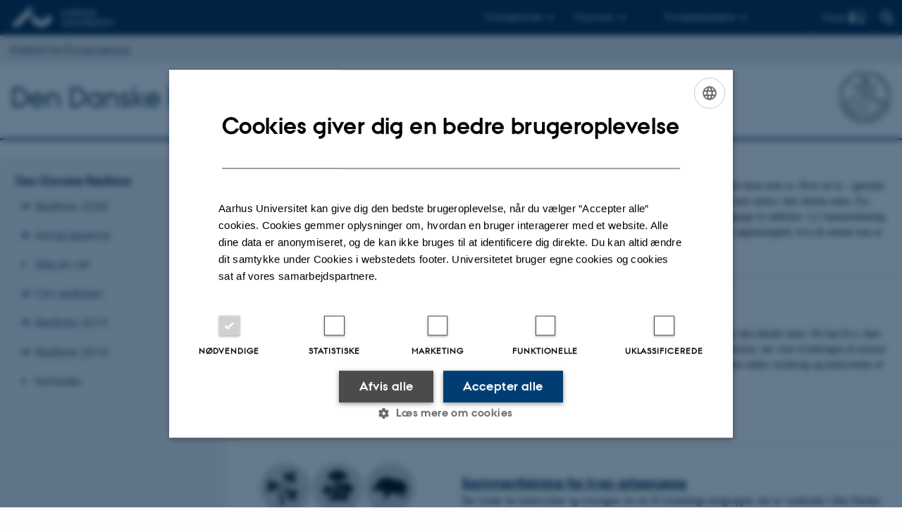

--- FILE ---
content_type: text/html; charset=utf-8
request_url: https://ecos.au.dk/forskningraadgivning/temasider/redlist
body_size: 9740
content:
<!DOCTYPE html>
<html lang="da" class="no-js">
<head>

<meta charset="utf-8">
<!-- 
	This website is powered by TYPO3 - inspiring people to share!
	TYPO3 is a free open source Content Management Framework initially created by Kasper Skaarhoj and licensed under GNU/GPL.
	TYPO3 is copyright 1998-2026 of Kasper Skaarhoj. Extensions are copyright of their respective owners.
	Information and contribution at https://typo3.org/
-->



<title>AU Ecoscience - Den Danske Rødliste</title>
<script>
  var cookieScriptVersion = "202304251427";
  var cookieScriptId = "a8ca7e688df75cd8a6a03fcab6d18143";
</script>
<meta name="DC.Language" scheme="NISOZ39.50" content="da">
<meta name="DC.Title" content="AU Ecoscience - Den Danske Rødliste">
<meta name="DC.Description" content="Den danske Rødliste er fortegnelsen over de danske plante- og dyrearter, der er blevet rødlistevurderet efter retningslinier udarbejdet af den internationale naturbeskyttelsesorganisation (IUCN). ">
<meta name="DC.Keywords" content="Rødliste rødlistevurderet danske plante- og dyrearter internationale naturbeskyttelsesorganisation (IUCN)">
<meta http-equiv="Last-Modified" content="2026-01-09T13:26:10+01:00">
<meta name="DC.Date" scheme="ISO8601" content="2026-01-09T13:26:10+01:00">
<meta name="DC.Contributor" content="173212@au.dk">
<meta name="DC.Creator" content="466999@au.dk">
<meta name="DC.Publisher" content="Aarhus Universitet">
<meta name="DC.Type" content="text/html">
<meta name="generator" content="TYPO3 CMS">
<meta name="description" content="Den danske Rødliste er fortegnelsen over de danske plante- og dyrearter, der er blevet rødlistevurderet efter retningslinier udarbejdet af den internationale naturbeskyttelsesorganisation (IUCN). ">
<meta http-equiv="content-language" content="da">
<meta name="author" content="466999@au.dk">
<meta name="twitter:card" content="summary">
<meta name="rating" content="GENERAL">


<link rel="stylesheet" href="/typo3temp/assets/css/4adea90c81bdd79ac4f5be3b55a7851c.css?1763105400" media="all">
<link rel="stylesheet" href="https://cdn.au.dk/2016/assets/css/app.css" media="all">
<link rel="stylesheet" href="https://cdn.au.dk/components/umd/all.css" media="all">
<link rel="stylesheet" href="/_assets/bba0af3e32dafabe31c0da8e169fa8c4/Css/fluid_styled_content.css?1768999294" media="all">
<link rel="stylesheet" href="/_assets/56b797f8bb08f87b2b0a4b7706a3f2d6/Css/Powermail/CssDemo.css?1768999291" media="all">
<link rel="stylesheet" href="/_assets/56b797f8bb08f87b2b0a4b7706a3f2d6/Css/powermail-overrides.css?1768999291" media="all">
<link rel="stylesheet" href="/_assets/d336a48cc75b0ce72905efb565ce5df1/Css/news-basic.css?1768999295" media="all">
<link rel="stylesheet" href="https://customer.cludo.com/css/511/2151/cludo-search.min.css" media="all">


<script src="https://cdn.jsdelivr.net/npm/react@16.13.1/umd/react.production.min.js"></script>
<script src="https://cdn.jsdelivr.net/npm/react-dom@16.13.1/umd/react-dom.production.min.js"></script>
<script src="https://cdn.jsdelivr.net/npm/axios@0.19.2/dist/axios.min.js"></script>
<script src="https://cdn.jsdelivr.net/npm/dom4@2.1.5/build/dom4.js"></script>
<script src="https://cdn.jsdelivr.net/npm/es6-shim@0.35.5/es6-shim.min.js"></script>
<script src="https://cdn.au.dk/2016/assets/js/vendor.js"></script>
<script src="https://cdn.au.dk/2016/assets/js/app.js"></script>
<script src="https://cdnjs.cloudflare.com/ajax/libs/mathjax/2.7.1/MathJax.js?config=TeX-AMS-MML_HTMLorMML"></script>
<script src="https://cdn.jsdelivr.net/npm/@aarhus-university/au-designsystem-delphinus@latest/public/projects/typo3/js/app.js"></script>
<script src="/_assets/d336a48cc75b0ce72905efb565ce5df1/JavaScript/Infobox.js?1768999295"></script>


<base href="//ecos.au.dk/"><link href="https://cdn.au.dk/favicon.ico" rel="shortcut icon" /><meta content="AU normal contrast" http-equiv="Default-Style" /><meta http-equiv="X-UA-Compatible" content="IE=Edge,chrome=1" /><meta name="viewport" content="width=device-width, initial-scale=1.0"><meta name="si_pid" content="159363" />
<script>
    var topWarning = false;
    var topWarningTextDa = '<style type="text/css">@media (max-width: 640px) {.ie-warning a {font-size:0.8em;} .ie-warning h3 {line-height: 1;} } .ie-warning h3 {text-align:center;} .ie-warning a {padding: 0;} .ie-warning a:hover {text-decoration:underline;}</style><h3><a href="https://medarbejdere.au.dk/corona/">Coronavirus: Information til studerende og medarbejdere</a></h3>';
    var topWarningTextEn = '<style type="text/css">@media (max-width: 640px) {.ie-warning a {font-size:0.8em;} .ie-warning h3 {line-height: 1;} } .ie-warning h3 {text-align:center;} .ie-warning a:hover {text-decoration:underline;}</style><h3><a href="https://medarbejdere.au.dk/en/corona/">Coronavirus: Information for students and staff</a></h3>';
    var primaryDanish = true;
</script>
<script>
    var cludoDanishPath = '/soegning';
    var cludoEnglishPath = '/en/site-search';
    var cludoEngineId = 12510;
</script>
<link rel="image_src" href="//www.au.dk/fileadmin/res/facebookapps/au_standard_logo.jpg" />
<!-- Pingdom hash not set -->
<link rel="schema.dc" href="http://purl.org/dc/elements/1.1/" /><link rel="stylesheet" type="text/css" href="https://cdn.jsdelivr.net/npm/@aarhus-university/au-designsystem-delphinus@latest/public/projects/typo3/style.css" media="all">
<link rel="canonical" href="https://ecos.au.dk/forskningraadgivning/temasider/redlist"/>

<!-- This site is optimized with the Yoast SEO for TYPO3 plugin - https://yoast.com/typo3-extensions-seo/ -->
<script type="application/ld+json">[{"@context":"https:\/\/www.schema.org","@type":"BreadcrumbList","itemListElement":[{"@type":"ListItem","position":1,"item":{"@id":"https:\/\/auinstallation31.cs.au.dk\/","name":"TYPO3"}},{"@type":"ListItem","position":2,"item":{"@id":"https:\/\/ecos.au.dk\/","name":"Institut for Ecoscience"}},{"@type":"ListItem","position":3,"item":{"@id":"https:\/\/ecos.au.dk\/forskningraadgivning","name":"Forskning\/R\u00e5dgivning"}},{"@type":"ListItem","position":4,"item":{"@id":"https:\/\/ecos.au.dk\/forskningraadgivning\/temasider","name":"Temasider"}},{"@type":"ListItem","position":5,"item":{"@id":"https:\/\/ecos.au.dk\/forskningraadgivning\/temasider\/redlist","name":"Den Danske R\u00f8dliste"}}]}]</script>
</head>
<body class="department layout15 level3">


    







        
    




    

<header>
    <div class="row section-header">
        <div class="large-12 medium-12 small-12 columns logo">
            <a class="main-logo" href="//www.au.dk/" itemprop="url">
                <object data="https://cdn.au.dk/2016/assets/img/logos.svg#au" type="image/svg+xml" alt="Aarhus Universitets logo" aria-labelledby="section-header-logo">
                    <p id="section-header-logo">Aarhus Universitets logo</p>
                </object>
            </a>
            <div class="hide-for-small-only find">
                <a class="button find-button float-right" type="button" data-toggle="find-dropdown">Find</a>
                <div class="dropdown-pane bottom " id="find-dropdown" data-dropdown data-hover="false"
                    data-hover-pane="false" data-close-on-click="true">
                    <div id="find-container" class="find-container"></div>
                </div>
            </div>
            <div class="search">
                
<div class="au_searchbox" id="cludo-search-form" role="search">
    <form class="au_searchform">
        <fieldset>
            <input class="au_searchquery" type="search" value="" name="searchrequest" id="cludo-search-form-input" aria-autocomplete="list"
                   aria-haspopup="true" aria-label="Indtast søgekriterium" title="Indtast søgekriterium" />
            <input class="au_searchbox_button" type="submit" title="Søg" value="Søg" />
        </fieldset>
    </form>
</div>

            </div>
            <div class="language-selector">
                

    
        
    
        
    
        
    
        
    
        
    
        
    
        
    


            </div>
            <nav class="utility-links">

        

        <div id="c465349" class="csc-default csc-frame frame frame-default frame-type-html frame-layout-0 ">
            
            
                



            
            
            

    <script>
// Default alphabox med medarbejderservice til utility-box
AU.alphabox.boxes.push(DEFAULT_util_staffservice_da);
</script>
                <ul class="utility resetlist">
                    <li><a href="javascript:void(0)" data-toggle="utility-pane-student">Til studerende</a></li>
                    <li><a href="javascript:void(0)" data-toggle="utility-pane-phd">Til ph.d.er</a></li>
                    <li><a href="javascript:void(0)" class="float-right" data-toggle="utility-pane-staff">Til medarbejdere</a></li>
                
                 <!-- STUDENT -->
                  <div class="dropdown-pane phd" id="utility-pane-student" data-dropdown data-close-on-click="true">
                    <h2>Lokal studieportal</h2>
                    <a href="//studerende.au.dk/studier/fagportaler/biologi/" target="_self" class="button expanded text-left bg-dark-student margin">Biologi</a>
                    <div id="au_alphabox_student_utility"></div>                       
                  </div>
                  <!-- STUDENT END -->
                  <!-- PHD -->
                  <div class="dropdown-pane phd" id="utility-pane-phd" data-dropdown data-close-on-click="true">
                    <h2>Lokal ph.d.-portal</h2>
                    <a href="https://phd.tech.au.dk/programmes/ecoscience/" target="_self" class="button expanded text-left bg-dark-phd margin">Ecoscience</a>
                    <div id="au_alphabox_phd_utility"></div>
                    <h2>Fælles sider for ph.d.-studerende</h2>
                    <a href="//phd.au.dk/" target="_self" class="button expanded text-left bg-dark-phd margin">phd.au.dk</a>                        
                  </div>
                  <!-- PHD END -->
                  <div class="dropdown-pane bottom" id="utility-pane-staff" data-dropdown data-close-on-click="true">
                    <h2>Lokal medarbejderportal</h2>
                    <a href="//bios.medarbejdere.au.dk" target="_self" class="button expanded text-left bg-dark-staff margin">Medarbejderportal "Ecosphere"</a>
                    <div id="au_alphabox_staff_utility"></div>
                    <h2>Fælles sider for medarbejdere på AU</h2>
                    <a href="//medarbejdere.au.dk" target="_self" class="button expanded text-left bg-dark-staff margin">medarbejdere.au.dk</a>                        
                  </div>
                  
                  
                </ul>


            
                



            
            
                



            
        </div>

    

</nav>
        </div>
    </div>
    
            <div class="row section-department-center">
                <div class="columns large-12 medium-12 small-12">
                    <div class="top-bar"><div class="top-bar-left">

        

        <div id="c497566" class="csc-default csc-frame frame frame-default frame-type-text frame-layout-0 ">
            
            
                



            
            
                



            
            

    <h3><a href="//ecos.au.dk" target="_self">Institut for Ecoscience</a></h3>


            
                



            
            
                



            
        </div>

    

</div></div>
                </div>
            </div>
        
    <div class="row section-title">
        <div class=" large-10 medium-10 columns">
            <h1>
                <a href="https://ecos.au.dk/forskningraadgivning/temasider/redlist">Den Danske Rødliste</a>
            </h1>
        </div>
        <div class="large-2 medium-2 small-2 columns seal text-right">
            
                <img class="seal show-for-medium" src="https://cdn.au.dk/2016/assets/img/au_segl-inv.svg" alt="Aarhus Universitets segl" />
            
        </div>
    </div>
    <div class="row header-menu">
        <div class="columns medium-12 large-12 small-12 small-order-2">
            <div class="title-bar align-right" data-responsive-toggle="menu" data-hide-for="medium">
                <div class="mobile-nav">
                    <button class="menu-icon" data-toggle></button>
                </div>
            </div>
            <nav class="top-bar" id="menu"><div class="top-bar-left"></div></nav>
        </div>
    </div>
    <div id="fade"></div>
</header>





    <div class="row breadcrumb align-right hide-for-small-only">
        <div class="columns medium-12">
            
        </div>
    </div>
    <div class="row">
        <nav class="small-12 large-3 medium-4 columns medium-only-portrait-4 pagenav left-menu align-top">
            <h3 class="menu-title"><a href="/forskningraadgivning/temasider/redlist">Den Danske Rødliste</a></h3><ul id="au_section_nav_inner_list"><li class="au_branch"><a href="/forskningraadgivning/temasider/redlist/roedliste-2030">Rødliste 2030</a></li><li class="au_branch"><a href="/forskningraadgivning/temasider/redlist/artsgrupperne">Artsgrupperne</a></li><li><a href="/forskningraadgivning/temasider/redlist/soeg-en-art">Søg en art</a></li><li class="au_branch"><a href="/forskningraadgivning/temasider/redlist/om-roedlisten">Om rødlisten</a></li><li class="au_branch"><a href="/forskningraadgivning/temasider/redlist/roedliste-2019">Rødliste 2019</a></li><li class="au_branch"><a href="/forskningraadgivning/temasider/redlist/roedliste-2010">Rødliste 2010</a></li><li><a href="/forskningraadgivning/temasider/redlist/nyheder">Nyheder</a></li></ul>
        </nav>
        <div class="small-12 large-9 medium-8 columns medium-only-portrait-8 content main" id="au_content">
            <div class="row">
                <div class="large-12 medium-12 medium-only-portrait-12 small-12 columns">
                    
                    
<div id="c810962" class="row neutral-container csc-default  ">
    <div class="large-12 columns">
        <div class="clearfix ">
            
                

        

        <div id="c810926" class="csc-default csc-frame frame frame-default frame-type-textpic frame-layout-0 ">
            
            
                



            
            

    
        

    
        <div class="csc-header">
            

    
            <h1 class="csc-firstHeader ">
                Den Danske Rødliste
            </h1>
        



            



            



        </div>
    



    


            

    <div class="ce-textpic ce-right ce-intext">
        
            



        

        
                <div class="ce-bodytext">
                    
                    <p>Den Danske Rødliste er en samlet oversigt over ca. 13.900 danske arter, og den rummer bl.a. information om, hvor truede alle disse arter er. Hver art er – gennem en standardiseret proces udviklet af International Union for Conservation of Nature – henført til en kategori, som afspejler artens status i den danske natur. For mange arter rummer Den Danske Rødliste også information om levesteder, trends, historik mm. Nedenfor finder du fire indgange til rødlisten: (1) Sammenfatning for alle vurderinger, (2) sammenfatning for hver af de 35 artsgrupper, (3) indgang til at se og downloade vurderingerne med søgemulighed, hvis du ønsker kun at se vurderinger af bestemte arter. og (4) information om rødlistens metoder og kategorier.</p>
                </div>
            

        
    </div>


            
                



            
            
                



            
        </div>

    


            
                

        

        <div id="c810935" class="csc-default csc-frame frame frame-default frame-type-div frame-layout-0 ">
            
            
                



            
            
            

    <hr class="ce-div" />


            
                



            
            
                



            
        </div>

    


            
                
<div id="c810942" class="csc-default">
    <div class="onetwo row row--1-2">
        <div class="large-4 small-12 column row__item">
            
                

        

        <div id="c810938" class="csc-default csc-frame frame frame-default frame-type-textpic frame-layout-0 ">
            
            
                



            
            

    
        



    


            

    <div class="ce-textpic ce-right ce-intext">
        
            

    <div class="ce-gallery" data-ce-columns="1" data-ce-images="1">
        
        
            <div class="ce-row">
                
                    
                        <div class="ce-column">
                            

        
<figure class="image csc-textpic">
    
            
                    
<div class="csc-textpic-imagewrap csc-textpic-single-image">
    <img class="image-embed-item" src="/fileadmin/bioscience/Raadgivning/Roedlisten/ForsideLagkage.png" width="377" height="252" loading="lazy" alt="" />
</div>


                
        
    
</figure>


    


                        </div>
                    
                
            </div>
        
        
    </div>



        

        
                
            

        
    </div>


            
                



            
            
                



            
        </div>

    


            
        </div>
        <div class="large-8 small-12 column last row__item">
            
                

        

        <div id="c810940" class="csc-default csc-frame frame frame-default frame-type-textpic frame-layout-0 ">
            
            
                



            
            

    
        



    


            

    <div class="ce-textpic ce-right ce-intext">
        
            



        

        
                <div class="ce-bodytext">
                    
                    <h2><a href="https://ecos.au.dk/forskningraadgivning/temasider/redlist/roedliste-2030" title="Rødlisten 2030">Sammenfatning for alle arter</a></h2>
<p>Her finder du oversigter og beskrivelse af den overordnede status for den danske natur. Du kan bl.a. læse om de overordnede resultater i Den Danske Rødliste og finde diagrammer, der viser fordelingen af arterne på de forskellige rødlistekategorier, ændringer i arternes truethed siden sidste vurdering og beskrivelser af arternes levesteder.</p>
                </div>
            

        
    </div>


            
                



            
            
                



            
        </div>

    


            
        </div>
    </div>
</div>


            
                

        

        <div id="c810943" class="csc-default csc-frame frame frame-default frame-type-div frame-layout-0 ">
            
            
                



            
            
            

    <hr class="ce-div" />


            
                



            
            
                



            
        </div>

    


            
                
<div id="c810948" class="csc-default">
    <div class="onetwo row row--1-2">
        <div class="large-4 small-12 column row__item">
            
                

        

        <div id="c810944" class="csc-default csc-frame frame frame-default frame-type-textpic frame-layout-0 ">
            
            
                



            
            

    
        



    


            

    <div class="ce-textpic ce-center ce-above">
        
            

    <div class="ce-gallery" data-ce-columns="1" data-ce-images="1">
        
            <div class="ce-outer">
                <div class="ce-inner">
        
        
            <div class="ce-row">
                
                    
                        <div class="ce-column">
                            

        
<figure class="image csc-textpic">
    
            <a href="/forskningraadgivning/temasider/redlist/artsgrupperne">
                
<div class="csc-textpic-imagewrap csc-textpic-single-image">
    <img class="image-embed-item" src="/fileadmin/bioscience/Raadgivning/Roedlisten/ForsideIkoner.png" width="725" height="402" loading="lazy" alt="" />
</div>


            </a>
        
    
</figure>


    


                        </div>
                    
                
            </div>
        
        
                </div>
            </div>
        
    </div>



        

        
                
            

        
    </div>


            
                



            
            
                



            
        </div>

    


            
        </div>
        <div class="large-8 small-12 column last row__item">
            
                

        

        <div id="c810946" class="csc-default csc-frame frame frame-default frame-type-textpic frame-layout-0 ">
            
            
                



            
            

    
        



    


            

    <div class="ce-textpic ce-right ce-intext">
        
            



        

        
                <div class="ce-bodytext">
                    
                    <h2><a href="https://ecos.au.dk/forskningraadgivning/temasider/redlist/artsgrupperne" title="Se forklaringer til artsgrupperne">Sammenfatning for hver artsgruppe</a></h2>
<p>Her finder du beskrivelser og oversigter for de 35 forskellige artsgrupper, der er vurderede i Den Danske Rødliste. For hver artsgruppe beskrives status, og der vises diagrammer over arternes fordeling på rødlistekategorierne med mulighed for at sammenligne med andre artsgrupper.</p>
                </div>
            

        
    </div>


            
                



            
            
                



            
        </div>

    


            
        </div>
    </div>
</div>


            
                

        

        <div id="c810949" class="csc-default csc-frame frame frame-default frame-type-div frame-layout-0 ">
            
            
                



            
            
            

    <hr class="ce-div" />


            
                



            
            
                



            
        </div>

    


            
                
<div id="c810954" class="csc-default">
    <div class="onetwo row row--1-2">
        <div class="large-4 small-12 column row__item">
            
                

        

        <div id="c810950" class="csc-default csc-frame frame frame-default frame-type-textpic frame-layout-0 ">
            
            
                



            
            

    
        



    


            

    <div class="ce-textpic ce-center ce-above">
        
            

    <div class="ce-gallery" data-ce-columns="1" data-ce-images="1">
        
            <div class="ce-outer">
                <div class="ce-inner">
        
        
            <div class="ce-row">
                
                    
                        <div class="ce-column">
                            

        
<figure class="image csc-textpic">
    
            <a href="/forskningraadgivning/temasider/redlist/soeg-en-art">
                
<div class="csc-textpic-imagewrap csc-textpic-single-image">
    <img class="image-embed-item" src="/fileadmin/bioscience/Raadgivning/Roedlisten/ForsideSoegEnArt.png" width="1179" height="567" loading="lazy" alt="" />
</div>


            </a>
        
    
</figure>


    


                        </div>
                    
                
            </div>
        
        
                </div>
            </div>
        
    </div>



        

        
                
            

        
    </div>


            
                



            
            
                



            
        </div>

    


            
        </div>
        <div class="large-8 small-12 column last row__item">
            
                

        

        <div id="c810952" class="csc-default csc-frame frame frame-default frame-type-textpic frame-layout-0 ">
            
            
                



            
            

    
        



    


            

    <div class="ce-textpic ce-right ce-intext">
        
            



        

        
                <div class="ce-bodytext">
                    
                    <h2><a href="https://ecos.au.dk/forskningraadgivning/temasider/redlist/soeg-en-art" title="Søg en art">Søgemulighed</a></h2>
<p>Her kan du søge på enkelte arter, eller du kan benytte de mange filtre til at fremsøge præcis de arter, du ønsker at se vurderinger for. Du har også mulighed for at eksportere de fremsøgte vurderinger til en fil, som kan downloades og åbnes lokalt på din egen computer.</p>
                </div>
            

        
    </div>


            
                



            
            
                



            
        </div>

    


            
        </div>
    </div>
</div>


            
                

        

        <div id="c810955" class="csc-default csc-frame frame frame-default frame-type-div frame-layout-0 ">
            
            
                



            
            
            

    <hr class="ce-div" />


            
                



            
            
                



            
        </div>

    


            
                
<div id="c810960" class="csc-default">
    <div class="onetwo row row--1-2">
        <div class="large-4 small-12 column row__item">
            
                

        

        <div id="c810956" class="csc-default csc-frame frame frame-default frame-type-textpic frame-layout-0 ">
            
            
                



            
            

    
        



    


            

    <div class="ce-textpic ce-center ce-above">
        
            

    <div class="ce-gallery" data-ce-columns="1" data-ce-images="1">
        
            <div class="ce-outer">
                <div class="ce-inner">
        
        
            <div class="ce-row">
                
                    
                        <div class="ce-column">
                            

        
<figure class="image csc-textpic">
    
            <a href="/forskningraadgivning/temasider/redlist/om-roedlisten">
                
<div class="csc-textpic-imagewrap csc-textpic-single-image">
    <img class="image-embed-item" src="/fileadmin/_processed_/0/3/csm_23_Roedlistecirkel_53479ac753.png" width="1200" height="625" loading="lazy" alt="" />
</div>


            </a>
        
    
</figure>


    


                        </div>
                    
                
            </div>
        
        
                </div>
            </div>
        
    </div>



        

        
                
            

        
    </div>


            
                



            
            
                



            
        </div>

    


            
        </div>
        <div class="large-8 small-12 column last row__item">
            
                

        

        <div id="c810958" class="csc-default csc-frame frame frame-default frame-type-textpic frame-layout-0 ">
            
            
                



            
            

    
        



    


            

    <div class="ce-textpic ce-right ce-intext">
        
            



        

        
                <div class="ce-bodytext">
                    
                    <h2><a href="https://ecos.au.dk/forskningraadgivning/temasider/redlist/om-roedlisten" title="Hvem, hvad og hvor om rødlisten">Information om rødlisten</a></h2>
<p>Her finder du information om, hvad en rødliste er, beskrivelser af de forskellige rødlistekategorier og nøglebegreber, hvad rødlisten indeholder, og hvordan man arbejder med rødlistevurderinger i Danmark.</p>
                </div>
            

        
    </div>


            
                



            
            
                



            
        </div>

    


            
        </div>
    </div>
</div>


            
                

        

        <div id="c810961" class="csc-default csc-frame frame frame-default frame-type-div frame-layout-0 ">
            
            
                



            
            
            

    <hr class="ce-div" />


            
                



            
            
                



            
        </div>

    


            
        </div>
    </div>
</div>


                </div>
                <div class="column medium-12 small-12">
                    <div class="au_contentauthor">
                        
<div class="au_contentauthor-revised">
    Revideret
    09.01.2026
</div>

    -
    <div class="tx-lfcontactauthor-pi1">
        <a href="mailto:jesper@ecos.au.dk?subject=t3Pageid:159363_t3PageUrl:http://ecos.au.dk/forskningraadgivning/temasider/redlist" >Jesper Erenskjold Moeslund</a>
    </div>




                    </div>
                </div>
            </div>
        </div>
    </div>
    <footer>
        
<div id="c811010" class="row neutral-container csc-default  ">
    <div class="large-12 columns">
        <div class="clearfix ">
            
                
<div id="c811004" class="csc-default">
    <div class="twoone row row--2-1">
        <div class="large-8 medium-8 small-12 column row__item">
            
                
<div id="c811003" class="row neutral-container csc-default  ">
    <div class="large-12 columns">
        <div class="clearfix bg-lightgray">
            
                

        

        <div id="c1052198" class="csc-default csc-frame frame frame-default frame-type-textpic frame-layout-0 ">
            
            
                



            
            

    
        



    


            

    <div class="ce-textpic ce-center ce-above">
        
            



        

        
                <div class="ce-bodytext">
                    
                    <p>Gengivelse fra denne side er tilladt med tydelig kildeanvisning (se dog tilføjelse vedrørende brug af fotos).</p>
                </div>
            

        
    </div>


            
                



            
            
                



            
        </div>

    


            
                

        

        <div id="c811002" class="csc-default csc-frame frame frame-default frame-type-textpic frame-layout-0 ">
            
            
                



            
            

    
        

    
        <div class="csc-header">
            

    
            <h3 class="csc-firstHeader ">
                Den Danske Rødliste bedes citeret som:
            </h3>
        



            



            



        </div>
    



    


            

    <div class="ce-textpic ce-right ce-intext">
        
            



        

        
                <div class="ce-bodytext">
                    
                    <p>Moeslund, J.E., Nygaard, B., Ejrnæs, R., Alstrup, V., Baagøe, H.J., Bell, N., Bruun, L.D., Bygebjerg, R., Carl, H., Christensen, M., Damgaard, J., Dylmer, E., Elmeros, M., Flensted, K., Fog, K., Goldberg, I., Gønget, H., Heilmann-Clausen, J., Helsing, F., Holm, M.F., Holmen, M., Jørgensen, G.P., Jørum, P., Karsholt, O., Larsen, M.N., Lissner, J., Læssøe, T., Madsen, H.B., Martin, O., Misser, J., Møller, P.R., Nielsen, O.F., Olsen, K., Sterup, J., Schmidt, H.T., Søchting, U., Teilmann, J., Thomsen, P.F., Tolsgaard, S., Vedel-Smith, C., Vesterholt, J., Wiberg-Larsen, P. og Wind, P. 2023.&nbsp;Den Danske Rødliste.&nbsp;Aarhus Universitet, DCE – Nationalt Center&nbsp; for Miljø og Energi.&nbsp;<a href="//www.redlist.au.dk" target="_self">www.redlist.au.dk</a>.&nbsp;</p>
                </div>
            

        
    </div>


            
                



            
            
                



            
        </div>

    


            
        </div>
    </div>
</div>


            
        </div>
        <div class="large-4 medium-4 small-12 column last row__item">
            
                

        

        <div id="c811000" class="csc-default csc-frame frame frame-custom-23 frame-type-textpic frame-layout-0 au_collapsible au_collapsed">
            
            
                



            
            

    
        

    
        <div class="csc-header">
            

    
            <h2 class="csc-firstHeader ">
                Fotokreditering ©
            </h2>
        



            



            



        </div>
    



    


            

    <div class="ce-textpic ce-right ce-intext">
        
            



        

        
                <div class="ce-bodytext">
                    
                    <p> Fotos med mærket&nbsp; ©  er underlagt ophavsret og må ikke gengives uden særskilt tilladelse hertil.&nbsp;</p>
                </div>
            

        
    </div>


            
                



            
            
                



            
        </div>

    


            
                

        

        <div id="c811001" class="csc-default csc-frame frame frame-custom-23 frame-type-textpic frame-layout-0 au_collapsible au_collapsed">
            
            
                



            
            

    
        

    
        <div class="csc-header">
            

    
            <h2 class="csc-firstHeader ">
                Illustrationer 
            </h2>
        



            



            



        </div>
    



    


            

    <div class="ce-textpic ce-right ce-intext">
        
            



        

        
                <div class="ce-bodytext">
                    
                    <p>Illustrationer er udarbejdet af Tinna Christensen, Grafisk Værksted, AU</p>
                </div>
            

        
    </div>


            
                



            
            
                



            
        </div>

    


            
        </div>
    </div>
</div>


            
        </div>
    </div>
</div>


        
        

        

        <div id="c465347" class="csc-default csc-frame frame frame-default frame-type-html frame-layout-0 ">
            
            
                



            
            
            

    <footer class="row global">
    <div class="large-6 medium-6 columns small-12">
        <div class="row">
            <div class="large-6 medium-6 small-6 columns small-order-2 medium-order-1">
                <img class="seal" alt="" src="https://cdn.au.dk/2016/assets/img/au_segl.svg"/>
            </div>
            <div class="large-6 medium-6 columns small-order-1">
              <h3>Institut for Ecoscience</h3>
              <p>Frederiksborgvej 399, Roskilde<br />C.F. Møllers Allé, <br /> - bygning 1110, 1120, 1130 & 1131, Aarhus<br />
              </p>
              <p>Tlf.: 87 15 00 00<br>
              Mail <a href="mailto:ecos@au.dk">ecos@au.dk</a></p>
              <p>CVR-nummer: 31119103<br>
                    EAN-nummer: 5798000419988</p>
                    </div>
        </div>
    </div>
    <div class="small-12 large-6 medium-6 columns">
        <div class="row">
            <div class="small-6 large-4 medium-6 columns">
                <h3>Om os</h3>
                <ul class="resetlist">
                    <li><a href="https://ecos.au.dk/om-instituttet/organisation/" target="_self">Organisation</a></li>
                    <li><a href="https://ecos.au.dk/om-instituttet/medarbejdere-og-phd-studerende/" target="_self">Kontakt</a></li>
                </ul>
            </div>
            <div class="small-6 large-4 medium-6 columns">
                <h3>Find os</h3>
                <ul class="resetlist">
<li><a href="https://www.google.com/maps/place/Aarhus+Universitet/@55.6944247,12.102373,308m/data=!3m1!1e3!4m13!1m7!3m6!1s0x46525e070a5ef2e9:0x38315594f0fc25ef!2s104,+Frederiksborgvej+399,+4000+Roskilde!3b1!8m2!3d55.6941266!4d12.1037837!3m4!1s0x46525e06f91ffd13:0x2cb2abfdd07381c9!8m2!3d55.6953462!4d12.1018217?hl=da" target="_self">Roskilde</a></li>
                  <li><a href="https://www.google.dk/maps/place/Aarhus+Universitet+Bygning+1110/@56.1653934,10.2022996,836m/data=!3m2!1e3!4b1!4m5!3m4!1s0x464c3fbf7ff1047f:0x9413cc64329b3995!8m2!3d56.1653934!4d10.2044883" target="_self">Aarhus 1110</a></li>
<li><a href="https://www.google.dk/maps/place/Aarhus+Universitet+Bygning+1120/@56.1659991,10.2024141,418m/data=!3m2!1e3!4b1!4m5!3m4!1s0x464c3fbf7ff1047f:0xf3db0a53c122cb7f!8m2!3d56.165998!4d10.2032339" target="_self">Aarhus 1120</a></li>
<li><a href="https://www.google.dk/maps/place/Universitetsparken+130,+8000+Aarhus/@56.1664855,10.2007937,418m/data=!3m2!1e3!4b1!4m5!3m4!1s0x464c3fc084a2608d:0x5647ad40f4ff4d17!8m2!3d56.166484!4d10.201888" target="_self">Aarhus 1130</a></li>
<li><a href="https://www.google.dk/maps/place/Aarhus+Universitet+Bygning+1131/@56.1661903,10.200791,418m/data=!3m2!1e3!4b1!4m5!3m4!1s0x464c3fc086afa35f:0x33d5eaf9beda3120!8m2!3d56.166189!4d10.2017659" target="_self">Aarhus 1131</a></li>
<p class="muted">              </ul>

            </div>
            <div class="small-12 large-4 medium-6 columns">
                <h3>Sociale medier</h3>
                <ul class="resetlist">
  <li><a href="https://www.linkedin.com/company/ecoscience-aarhus-university" target="_self">LinkedIn</a></li>
                    <li><a href="https://www.instagram.com/nat.tech.au/" target="_self">Instagram</a></li>
<li><a href="https://twitter.com/AarhusUni" target="_self">Twitter</a></li>
                    <li><a href="https://www.facebook.com/groups/435261116828882/" target="_self">Facebook</a></li>
<br>              <p class="muted">
                    <a href="https://www.au.dk/om/profil/detteweb/ophavsret/" target="_self">© Ophavsret</a>
                   <br> <a href="https://www.au.dk/cookiepolitik/" target="_self">Cookies på au.dk</a>
                <br><a href="https://www.au.dk/om/profil/privatlivspolitik/" target="_blank" rel="noreferrer">Privatlivspolitik</a>
                  <br><a href="https://au.dk/was/" target="_blank" rel="noreferrer">Tilgængelighedserklæring</a>
     </p>
</footer>


            
                



            
            
                



            
        </div>

    


        <div class="page-id row">159363&nbsp;/ i31</div>
    </footer>

<script src="https://cdn.au.dk/apps/react/findwidget/latest/app.js"></script>
<script src="/_assets/948410ace0dfa9ad00627133d9ca8a23/JavaScript/Powermail/Form.min.js?1760518844" defer="defer"></script>
<script src="/_assets/56b797f8bb08f87b2b0a4b7706a3f2d6/JavaScript/Powermail/Tabs.min.js?1768999291"></script>
<script>
/*<![CDATA[*/
/*TS_inlineFooter*/

var alertCookies = false;


/*]]>*/
</script>

</body>
</html>